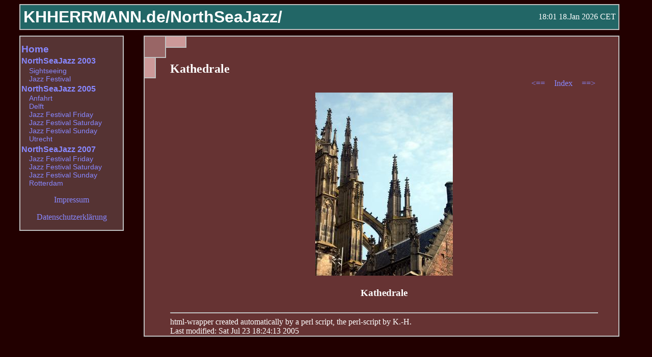

--- FILE ---
content_type: text/html
request_url: https://khherrmann.de/DenHaag/NSJ2005/Einzelhtml/Utrecht_imgp3265.shtml
body_size: 3143
content:
      <!DOCTYPE HTML PUBLIC "-//W3C//DTD HTML 4.01//EN"
   "http://www.w3.org/TR/html4/strict.dtd">
<HTML>
<HEAD>
    <TITLE>KHHerrmann.de</TITLE>
    <META content="text/html; charset=iso-8859-1" http-equiv="Content-Type">
    <meta name="robots" content="follow">
    
    <LINK rel="stylesheet" type="text/css" media="screen" href="/base.css">
    <LINK rel="stylesheet" type="text/css" media="print" href="/print.css">


    <link href="http://khherrmann.de/favicon.png" rel="shortcut icon">
  </HEAD>
  

        <body>
    <div class="headerframe">
      <div class="headcont">
	<table width="100%">
	    <tr>
	      <td ><h1><a href="/index.shtml">KHHERRMANN.de/</a><a href="/DenHaag/index.shtml">NorthSeaJazz/</a></h1></td>
	    
	      <td class="right">18:01 18.Jan 2026 CET</td>
	    </tr>
	</table>
      </div>
    </div>
    



      <div class="textframe">
	<div class="textcont">
	    <h2 class="title">Kathedrale</h2>

       <div class="navbar">
       	  <a href="Utrecht_imgp3264.shtml" class="buttons"> &lt;==  </a>
	          <a href="../Utrecht_indexthumb.shtml" class="buttons"> Index </a>
       	  <a href="Utrecht_imgp3266.shtml" class="buttons"> ==&gt; </a>
       </div>

	<div class="image">
<img src="../jpg_norm/imgp3265.jpg" width=270 height=360 alt="Kathedrale"><br>
<h3>Kathedrale</h3>
   </div>
<hr> html-wrapper created automatically by a perl script, the perl-script by K.-H. <br>

Last modified: Sat Jul 23 18:24:13 2005
<br>
	</div>
      </div>
      
          <div class="leftframe">
      <div class="leftcont">
	<h1><a href="/index.shtml">Home</a></h1>


	
	<h2><a href="/DenHaag/index.shtml" >NorthSeaJazz 2003</a></h2>
	<ul>
	  <li><a href="/DenHaag/NSJ2003/Sightseeing/Bilderindexthumb.shtml" >Sightseeing</a></li>
	  <li><a href="/DenHaag/NSJ2003/JazzFestival/Bilderindexthumb.shtml" >Jazz Festival</a></li>
    </ul>
	<h2><a href="/DenHaag/index.shtml" >NorthSeaJazz 2005</a></h2>
	<ul>
	  <li><a href="/DenHaag/NSJ2005/Anfahrt_indexthumb.shtml" >Anfahrt</a></li>
	  <li><a href="/DenHaag/NSJ2005/Delft_indexthumb.shtml" >Delft</a></li>
	  <li><a href="/DenHaag/NSJ2005/Freitag_indexthumb.shtml" >Jazz Festival Friday</a></li>
	  <li><a href="/DenHaag/NSJ2005/Samstag_indexthumb.shtml" >Jazz Festival Saturday</a></li>
	  <li><a href="/DenHaag/NSJ2005/Sonntag_indexthumb.shtml" >Jazz Festival Sunday</a></li>
	  <li><a href="/DenHaag/NSJ2005/Utrecht_indexthumb.shtml" >Utrecht</a></li>
	</ul>
	<h2><a href="/DenHaag/index.shtml" >NorthSeaJazz 2007</a></h2>
	<ul>
	  <li><a href="/DenHaag/NSJ2007/Freitag/Bilderindexthumb.shtml" >Jazz Festival Friday</a></li>
	  <li><a href="/DenHaag/NSJ2007/Samstag/Bilderindexthumb.shtml" >Jazz Festival Saturday</a></li>
	  <li><a href="/DenHaag/NSJ2007/Sonntag/Bilderindexthumb.shtml" >Jazz Festival Sunday</a></li>
	  <li><a href="/DenHaag/NSJ2007/Stadt/Bilderindexthumb.shtml" >Rotterdam</a></li>
	</ul>

	<p class="center"><a href="/Impressum.shtml">Impressum</a>
        <p class="center"><a href="/Datenschutz.shtml">Datenschutzerkl&auml;rung</a>
      </div>
    </div>


    <div id="inset2">
      
    </div>
    <div id="inset3">
      
    </div>

    <div id="inset1">
      
    </div>

  </BODY> 
</HTML>

